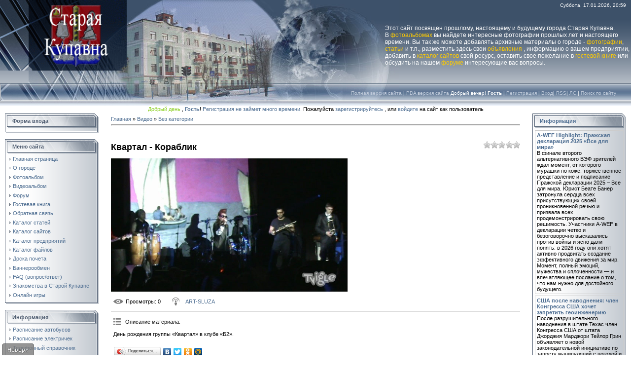

--- FILE ---
content_type: text/html; charset=UTF-8
request_url: https://www.kupavna.su/video/vip/9093/kvartal_korablik
body_size: 17933
content:
<html>
<head>

	<script type="text/javascript">new Image().src = "//counter.yadro.ru/hit;ucoznet?r"+escape(document.referrer)+(screen&&";s"+screen.width+"*"+screen.height+"*"+(screen.colorDepth||screen.pixelDepth))+";u"+escape(document.URL)+";"+Date.now();</script>
	<script type="text/javascript">new Image().src = "//counter.yadro.ru/hit;ucoz_desktop_ad?r"+escape(document.referrer)+(screen&&";s"+screen.width+"*"+screen.height+"*"+(screen.colorDepth||screen.pixelDepth))+";u"+escape(document.URL)+";"+Date.now();</script>
<meta https-equiv="content-type" content="text/html; charset=UTF-8">

<title>Квартал - Кораблик - Все каналы - Видео - Старая Купавна</title>

<link type="text/css" rel="stylesheet" href="/_st/my.css" />

	<link rel="stylesheet" href="/.s/src/base.min.css" />
	<link rel="stylesheet" href="/.s/src/layer1.min.css" />

	<script src="/.s/src/jquery-1.12.4.min.js"></script>
	
	<script src="/.s/src/uwnd.min.js"></script>
	<link rel="stylesheet" href="/.s/src/ulightbox/ulightbox.min.css" />
	<link rel="stylesheet" href="/.s/src/social.css" />
	<link rel="stylesheet" href="/.s/src/video.css" />
	<script src="/.s/src/ulightbox/ulightbox.min.js"></script>
	<script src="/.s/src/video_gfunc.js"></script>
	<script>
/* --- UCOZ-JS-DATA --- */
window.uCoz = {"layerType":1,"language":"ru","uLightboxType":1,"country":"US","sign":{"7287":"Перейти на страницу с фотографией.","7253":"Начать слайд-шоу","5458":"Следующий","3125":"Закрыть","5255":"Помощник","7251":"Запрошенный контент не может быть загружен. Пожалуйста, попробуйте позже.","7254":"Изменить размер","7252":"Предыдущий"},"module":"video","ssid":"747202755025156036265","site":{"host":"starayakupavna.ucoz.ru","id":"0starayakupavna","domain":"kupavna.su"}};
/* --- UCOZ-JS-CODE --- */

		function eRateEntry(select, id, a = 65, mod = 'video', mark = +select.value, path = '', ajax, soc) {
			if (mod == 'shop') { path = `/${ id }/edit`; ajax = 2; }
			( !!select ? confirm(select.selectedOptions[0].textContent.trim() + '?') : true )
			&& _uPostForm('', { type:'POST', url:'/' + mod + path, data:{ a, id, mark, mod, ajax, ...soc } });
		}

		function updateRateControls(id, newRate) {
			let entryItem = self['entryID' + id] || self['comEnt' + id];
			let rateWrapper = entryItem.querySelector('.u-rate-wrapper');
			if (rateWrapper && newRate) rateWrapper.innerHTML = newRate;
			if (entryItem) entryItem.querySelectorAll('.u-rate-btn').forEach(btn => btn.remove())
		}

		var usrarids = {};
		function ustarrating(id, mark, o_type = 'vi') {
			if (!usrarids[id] && mark) {
				usrarids[id] = 1;
				$('.u-star-li-' + id).hide();
				_uPostForm('', { type:'POST', url:'/video/', data:{ a:65, id, mark, o_type } });
			}
		}

	let ajaxPageController = {
		showLoader : function() { document.getElementById('myGrid')?.classList.remove('u-hidden'); },
		hideLoader : function() { document.getElementById('myGrid')?.classList.add('u-hidden'); },
	};
 function uSocialLogin(t) {
			var params = {"google":{"height":600,"width":700},"vkontakte":{"width":790,"height":400},"facebook":{"height":520,"width":950},"yandex":{"width":870,"height":515},"ok":{"width":710,"height":390}};
			var ref = escape(location.protocol + '//' + ('www.kupavna.su' || location.hostname) + location.pathname + ((location.hash ? ( location.search ? location.search + '&' : '?' ) + 'rnd=' + Date.now() + location.hash : ( location.search || '' ))));
			window.open('/'+t+'?ref='+ref,'conwin','width='+params[t].width+',height='+params[t].height+',status=1,resizable=1,left='+parseInt((screen.availWidth/2)-(params[t].width/2))+',top='+parseInt((screen.availHeight/2)-(params[t].height/2)-20)+'screenX='+parseInt((screen.availWidth/2)-(params[t].width/2))+',screenY='+parseInt((screen.availHeight/2)-(params[t].height/2)-20));
			return false;
		}
		function TelegramAuth(user){
			user['a'] = 9; user['m'] = 'telegram';
			_uPostForm('', {type: 'POST', url: '/index/sub', data: user});
		}
function loginPopupForm(params = {}) { new _uWnd('LF', ' ', -250, -100, { closeonesc:1, resize:1 }, { url:'/index/40' + (params.urlParams ? '?'+params.urlParams : '') }) }
/* --- UCOZ-JS-END --- */
</script>

	<style>.UhideBlock{display:none; }</style>
</head>

<body style="background-color:#FFFFFF; margin:0px; padding:0px;">
<div id="utbr8214" rel="s763"></div>
<div style="background:url('/.s/t/831/1.gif') repeat-x #FFFFFF;">
<!--U1AHEADER1Z--><div id="right">
 <div style="margin-left: 1px; font-size: 12px;">
<span style="color: rgb(255, 255, 255);">Этот сайт посвящен прошлому, настоящему и будущему города Старая Купавна. </span>
<br style="color: rgb(255, 255, 255);">
 <span style="color: rgb(255, 255, 255);">В </span><a style="color: rgb(255, 204, 0);" href="/photo/" target="_blank">фотоальбомах</a>
<span style="color: rgb(255, 255, 255);"><span style="color: rgb(255, 204, 0);"> </span>вы найдете интересные фотографии прошлых лет и настоящего времени. Вы так же можете добавлять архивные материалы о городе - </span>
<a style="color: rgb(255, 204, 0);" href="/photo/0-0-0-1" target="_blank">фотографии</a><span style="color: rgb(255, 255, 255);">, </span><a style="color: rgb(255, 204, 0);" href="/publ/" target="_blank">статьи</a>
<span style="color: rgb(255, 255, 255);"> и т.п., разместить здесь свои<span style="color: rgb(255, 204, 0);"> </span></span><a style="color: rgb(255, 204, 0);" href="/board/" target="_blank">объявления</a>
<span style="color: rgb(255, 255, 255);">, информацию о вашем предприятии, добавить в </span><a style="color: rgb(255, 204, 0);" href="/dir/" target="_blank">каталог сайтов</a><span style="color: rgb(255, 255, 255);"><span style="color: rgb(255, 204, 0);"> </span>свой ресурс, оставить свое пожелание в </span>
<a style="color: rgb(255, 204, 0);" href="/gb/" target="_blank">гостевой книге</a><span style="color: rgb(255, 255, 255);"> или обсудить на нашем </span>
<a style="color: rgb(255, 204, 0);" href="/forum/" target="_blank">форуме</a><span style="color: rgb(255, 255, 255);"> интересующие вас вопросы.</span>
 </div>
</div>

<!-- Header winter -->
<table border="0" cellpadding="0" cellspacing="0" width="100%" height="169">
<tr>
 <td width="58" height="143" style="background:url('https://src.ucoz.ru/t/831/2.jpg '); background-repeat: no-repeat"></td>
 <td width="199" height="140" style="background:url('/header/winter/3.gif '); background-repeat: no-repeat"><div><a href="https://www.kupavna.su/" ><img src="/header/winter/3.gif" height="140" width="196" border="0" alt="Главная" /> </a></div></td>
 <td align="right" style="background:url('/header/winter/4.jpg') left no-repeat;padding-top:5px;padding-right:10px;color:#FFFFFF;font-size:10px;" valign="top">Суббота, 17.01.2026, 20:59





</td>
</tr> 
<tr>
 <td width="58" height="26" style="background:url('https://src.ucoz.ru/t/831/5.jpg '); background-repeat: no-repeat"></td>
 <td width="199" height="26"style="background:url('/header/winter/6.jpg '); background-repeat: no-repeat"></td>
 <td style="background:url('/header/winter/7.jpg') left no-repeat;">
 </td>
</tr> 
</table>
<table border="0" cellpadding="0" cellspacing="0" width="100%" height="46">
<tr>
 <td width="30" height="46" style="background:url('https://src.ucoz.ru/t/831/11.jpg '); background-repeat: no-repeat"></td>
 <td align="right" class="topLink1" style="background:url('/header/winter/9.jpg') left no-repeat;padding-bottom:7px;font-size:10px;color:#FFFFFF;">
<a href="/index/53"><!--<s5312>-->Полная версия сайта<!--</s>--></a> |
<a href="/pda"><!--<s5312>-->PDA версия сайта<!--</s>--></a>
Добрый вечер! <b>Гость</b> | <a href="/register">Регистрация</a> | <a href="javascript:;" rel="nofollow" onclick="loginPopupForm(); return false;">Вход</a>| <a href="/video/virss">RSS</a>|
<a href="">ЛС</a> | <a href="javascript://" onClick="openLayerB('USearch',0,'/usearch.xml','Расширенный поиск по сайту',370,150,'1','','',0,'justify'); return false;">Поиск по сайту</a>
</td>
<td width="30" height="46" style="background:url('https://src.ucoz.ru/t/831/13.jpg'); background-repeat: no-repeat"></td>
</tr> 
</table>
<!-- /Header winter-->


</DIV>

<div align="center"><script language="JavaScript"> 
function process(){} 
today = new Date() 
if((today.getHours() < 12) && (today.getHours() >= 6)) 
{ document.write("<font color=#60befd>Доброе вам утро</font>")} 
if((today.getHours() >= 12) && (today.getHours() < 18)) 
{ document.write("<font color=#8acf1d>Добрый день</font>")} 
if((today.getHours() >= 18) && (today.getHours() <= 23)) 
{ document.write("<font color=#ee5000>Добрый вечер</font>")} 
if((today.getHours() >= 0) && (today.getHours() < 4)) 
{ document.write("<font color=#878787>Вы сегодня поздновато, </font>")} 
if((today.getHours() >= 4) && (today.getHours() <= 6)) 
{ document.write("<font color=#d7d7d7>Вы сегодня рановато, </font>")} 
</script> , <a href=""><b>Гость</b></a>! 
<a href="/register">Регистрация не займет много времени. </a>Пожалуйста <a href="/register">зарегистрируйтесь</a>
, или <a href="javascript:;" rel="nofollow" onclick="loginPopupForm(); return false;">войдите</a> на сайт как пользователь</div>



<!--гирлянда-->

<!--/гирлянда-->

<!--дед мороз-->

<!--/дед мороз-->
<!--снег-->
<!--/снег --><!--/U1AHEADER1Z-->

<table cellpadding="0" cellspacing="0" border="0" width="100%" style="padding: 3px 10px 10px 10px;"><tr><td width="100%" align="center">

<!-- <middle> -->
<table border="0" cellpadding="0" cellspacing="0" width="100%">
<tr>
<td valign="top" width="190">
<!--U1CLEFTER1Z--><!-- <block6> -->

<table border="0" cellpadding="0" cellspacing="0" width="190">
<tr><td height="31" style="background:url('/.s/t/831/14.gif') #D8DCE1;color:#4F5D71;padding-left:15px;"><b><!-- <bt> --><!--<s5158>-->Форма входа<!--</s>--><!-- </bt> --></b></td></tr>
<tr><td style="background:url('/.s/t/831/15.gif');padding:3px 5px 0px 5px;"><!-- <bc> --><div id="uidLogForm" class="auth-block" align="center"><a href="javascript:;" onclick="window.open('https://login.uid.me/?site=0starayakupavna&ref='+escape(location.protocol + '//' + ('www.kupavna.su' || location.hostname) + location.pathname + ((location.hash ? ( location.search ? location.search + '&' : '?' ) + 'rnd=' + Date.now() + location.hash : ( location.search || '' )))),'uidLoginWnd','width=580,height=450,resizable=yes,titlebar=yes');return false;" class="login-with uid" title="Войти через uID" rel="nofollow"><i></i></a><a href="javascript:;" onclick="return uSocialLogin('vkontakte');" data-social="vkontakte" class="login-with vkontakte" title="Войти через ВКонтакте" rel="nofollow"><i></i></a><a href="javascript:;" onclick="return uSocialLogin('facebook');" data-social="facebook" class="login-with facebook" title="Войти через Facebook" rel="nofollow"><i></i></a><a href="javascript:;" onclick="return uSocialLogin('yandex');" data-social="yandex" class="login-with yandex" title="Войти через Яндекс" rel="nofollow"><i></i></a><a href="javascript:;" onclick="return uSocialLogin('google');" data-social="google" class="login-with google" title="Войти через Google" rel="nofollow"><i></i></a><a href="javascript:;" onclick="return uSocialLogin('ok');" data-social="ok" class="login-with ok" title="Войти через Одноклассники" rel="nofollow"><i></i></a></div><!-- </bc> --></td></tr>
<tr><td><img src="/.s/t/831/16.gif" border="0"></td></tr>
</table><br />

<!-- </block6> -->

<!-- <block1> -->

<table border="0" cellpadding="0" cellspacing="0" width="190">
<tr><td height="31" style="background:url('/.s/t/831/14.gif') #D8DCE1;color:#4F5D71;padding-left:15px;"><b><!-- <bt> --><!--<s5184>-->Меню сайта<!--</s>--><!-- </bt> --></b></td></tr>
<tr><td style="background:url('/.s/t/831/15.gif');padding:3px 5px 0px 5px;"><!-- <bc> --><div id="uMenuDiv2" class="uMenuV" style="position:relative;"><ul class="uMenuRoot">
<li><div class="umn-tl"><div class="umn-tr"><div class="umn-tc"></div></div></div><div class="umn-ml"><div class="umn-mr"><div class="umn-mc"><div class="uMenuItem"><a class="menus" href="https://kupavna.su/"><span>Главная страница</span></a></div></div></div></div><div class="umn-bl"><div class="umn-br"><div class="umn-bc"><div class="umn-footer"></div></div></div></div></li>
<li><div class="umn-tl"><div class="umn-tr"><div class="umn-tc"></div></div></div><div class="umn-ml"><div class="umn-mr"><div class="umn-mc"><div class="uMenuItem"><a class="menus" href="/index/0-19"><span>О городе</span></a></div></div></div></div><div class="umn-bl"><div class="umn-br"><div class="umn-bc"><div class="umn-footer"></div></div></div></div></li>
<li><div class="umn-tl"><div class="umn-tr"><div class="umn-tc"></div></div></div><div class="umn-ml"><div class="umn-mr"><div class="umn-mc"><div class="uMenuItem"><a class="menus" href="/photo/"><span>Фотоальбом</span></a></div></div></div></div><div class="umn-bl"><div class="umn-br"><div class="umn-bc"><div class="umn-footer"></div></div></div></div></li>
<li><div class="umn-tl"><div class="umn-tr"><div class="umn-tc"></div></div></div><div class="umn-ml"><div class="umn-mr"><div class="umn-mc"><div class="uMenuItem"><a href="/video/vic/staraja_kupavna" target="_blank"><span>Видеоальбом</span></a></div></div></div></div><div class="umn-bl"><div class="umn-br"><div class="umn-bc"><div class="umn-footer"></div></div></div></div></li>
<li><div class="umn-tl"><div class="umn-tr"><div class="umn-tc"></div></div></div><div class="umn-ml"><div class="umn-mr"><div class="umn-mc"><div class="uMenuItem"><a class="menus" href="/forum/"><span>Форум</span></a></div></div></div></div><div class="umn-bl"><div class="umn-br"><div class="umn-bc"><div class="umn-footer"></div></div></div></div></li>
<li><div class="umn-tl"><div class="umn-tr"><div class="umn-tc"></div></div></div><div class="umn-ml"><div class="umn-mr"><div class="umn-mc"><div class="uMenuItem"><a class="menus" href="/gb/"><span>Гостевая книга</span></a></div></div></div></div><div class="umn-bl"><div class="umn-br"><div class="umn-bc"><div class="umn-footer"></div></div></div></div></li>
<li><div class="umn-tl"><div class="umn-tr"><div class="umn-tc"></div></div></div><div class="umn-ml"><div class="umn-mr"><div class="umn-mc"><div class="uMenuItem"><a class="menus" href="/index/0-23"><span>Обратная связь</span></a></div></div></div></div><div class="umn-bl"><div class="umn-br"><div class="umn-bc"><div class="umn-footer"></div></div></div></div></li>
<li><div class="umn-tl"><div class="umn-tr"><div class="umn-tc"></div></div></div><div class="umn-ml"><div class="umn-mr"><div class="umn-mc"><div class="uMenuItem"><a class="menus" href="/publ/"><span>Каталог статей</span></a></div></div></div></div><div class="umn-bl"><div class="umn-br"><div class="umn-bc"><div class="umn-footer"></div></div></div></div></li>
<li><div class="umn-tl"><div class="umn-tr"><div class="umn-tc"></div></div></div><div class="umn-ml"><div class="umn-mr"><div class="umn-mc"><div class="uMenuItem"><a class="menus" href="/dir/"><span>Каталог сайтов</span></a></div></div></div></div><div class="umn-bl"><div class="umn-br"><div class="umn-bc"><div class="umn-footer"></div></div></div></div></li>
<li><div class="umn-tl"><div class="umn-tr"><div class="umn-tc"></div></div></div><div class="umn-ml"><div class="umn-mr"><div class="umn-mc"><div class="uMenuItem"><a class="menus" href="/index/0-20"><span>Каталог предприятий</span></a></div></div></div></div><div class="umn-bl"><div class="umn-br"><div class="umn-bc"><div class="umn-footer"></div></div></div></div></li>
<li><div class="umn-tl"><div class="umn-tr"><div class="umn-tc"></div></div></div><div class="umn-ml"><div class="umn-mr"><div class="umn-mc"><div class="uMenuItem"><a class="menus" href="/load/"><span>Каталог файлов</span></a></div></div></div></div><div class="umn-bl"><div class="umn-br"><div class="umn-bc"><div class="umn-footer"></div></div></div></div></li>
<li><div class="umn-tl"><div class="umn-tr"><div class="umn-tc"></div></div></div><div class="umn-ml"><div class="umn-mr"><div class="umn-mc"><div class="uMenuItem"><a class="menus" href="/index/0-17"><span>Доска почета</span></a></div></div></div></div><div class="umn-bl"><div class="umn-br"><div class="umn-bc"><div class="umn-footer"></div></div></div></div></li>
<li><div class="umn-tl"><div class="umn-tr"><div class="umn-tc"></div></div></div><div class="umn-ml"><div class="umn-mr"><div class="umn-mc"><div class="uMenuItem"><a class="menus" href="/index/0-21"><span>Баннерообмен</span></a></div></div></div></div><div class="umn-bl"><div class="umn-br"><div class="umn-bc"><div class="umn-footer"></div></div></div></div></li>
<li><div class="umn-tl"><div class="umn-tr"><div class="umn-tc"></div></div></div><div class="umn-ml"><div class="umn-mr"><div class="umn-mc"><div class="uMenuItem"><a class="menus" href="/faq/"><span>FAQ (вопрос/ответ)</span></a></div></div></div></div><div class="umn-bl"><div class="umn-br"><div class="umn-bc"><div class="umn-footer"></div></div></div></div></li>
<li><div class="umn-tl"><div class="umn-tr"><div class="umn-tc"></div></div></div><div class="umn-ml"><div class="umn-mr"><div class="umn-mc"><div class="uMenuItem"><a class="menus" href="/index/0-48"><span>Знакомства в Старой Купавне</span></a></div></div></div></div><div class="umn-bl"><div class="umn-br"><div class="umn-bc"><div class="umn-footer"></div></div></div></div></li>
<li><div class="umn-tl"><div class="umn-tr"><div class="umn-tc"></div></div></div><div class="umn-ml"><div class="umn-mr"><div class="umn-mc"><div class="uMenuItem"><a href="/stuff/"><span>Онлайн игры</span></a></div></div></div></div><div class="umn-bl"><div class="umn-br"><div class="umn-bc"><div class="umn-footer"></div></div></div></div></li></ul></div><script>$(function(){_uBuildMenu('#uMenuDiv2',0,document.location.href+'/','uMenuItemA','uMenuArrow',2500);})</script>
<!-- </bc> --></td></tr>
<tr><td><img src="/.s/t/831/16.gif" border="0"></td></tr>
</table><br />

<!-- </block1> -->

<!-- <block17> -->

<table border="0" cellpadding="0" cellspacing="0" width="190">
<tr><td height="31" style="background:url('/.s/t/831/14.gif') #D8DCE1;color:#4F5D71;padding-left:15px;"><b><!-- <bt> --><!--<s5184>-->Информация<!--</s>--><!-- </bt> --></b></td></tr>
<tr><td style="background:url('/.s/t/831/15.gif');padding:3px 5px 0px 5px;"><!-- <bc> --><div id="uMenuDiv3" class="uMenuV" style="position:relative;"><ul class="uMenuRoot">
<li><div class="umn-tl"><div class="umn-tr"><div class="umn-tc"></div></div></div><div class="umn-ml"><div class="umn-mr"><div class="umn-mc"><div class="uMenuItem"><a class="menus" href="/index/0-7"><span>Расписание автобусов</span></a></div></div></div></div><div class="umn-bl"><div class="umn-br"><div class="umn-bc"><div class="umn-footer"></div></div></div></div></li>
<li><div class="umn-tl"><div class="umn-tr"><div class="umn-tc"></div></div></div><div class="umn-ml"><div class="umn-mr"><div class="umn-mc"><div class="uMenuItem"><a class="menus" href="/index/0-8"><span>Расписание электричек</span></a></div></div></div></div><div class="umn-bl"><div class="umn-br"><div class="umn-bc"><div class="umn-footer"></div></div></div></div></li>
<li><div class="umn-tl"><div class="umn-tr"><div class="umn-tc"></div></div></div><div class="umn-ml"><div class="umn-mr"><div class="umn-mc"><div class="uMenuItem"><a class="menus" href="/index/0-13"><span>Телефонный справочник</span></a></div></div></div></div><div class="umn-bl"><div class="umn-br"><div class="umn-bc"><div class="umn-footer"></div></div></div></div></li>
<li><div class="umn-tl"><div class="umn-tr"><div class="umn-tc"></div></div></div><div class="umn-ml"><div class="umn-mr"><div class="umn-mc"><div class="uMenuItem"><a class="menus" href="/index/0-3"><span>Карта местности</span></a></div></div></div></div><div class="umn-bl"><div class="umn-br"><div class="umn-bc"><div class="umn-footer"></div></div></div></div></li>
<li><div class="umn-tl"><div class="umn-tr"><div class="umn-tc"></div></div></div><div class="umn-ml"><div class="umn-mr"><div class="umn-mc"><div class="uMenuItem"><a class="menus" href="/index/0-26"><span>Вид из космоса</span></a></div></div></div></div><div class="umn-bl"><div class="umn-br"><div class="umn-bc"><div class="umn-footer"></div></div></div></div></li>
<li><div class="umn-tl"><div class="umn-tr"><div class="umn-tc"></div></div></div><div class="umn-ml"><div class="umn-mr"><div class="umn-mc"><div class="uMenuItem"><a class="menus" href="/index/0-6"><span>Улицы Старой Купавны</span></a></div></div></div></div><div class="umn-bl"><div class="umn-br"><div class="umn-bc"><div class="umn-footer"></div></div></div></div></li>
<li><div class="umn-tl"><div class="umn-tr"><div class="umn-tc"></div></div></div><div class="umn-ml"><div class="umn-mr"><div class="umn-mc"><div class="uMenuItem"><a class="menus" href="/board/3"><span>Работа в Старой Купавне</span></a></div></div></div></div><div class="umn-bl"><div class="umn-br"><div class="umn-bc"><div class="umn-footer"></div></div></div></div></li>
<li><div class="umn-tl"><div class="umn-tr"><div class="umn-tc"></div></div></div><div class="umn-ml"><div class="umn-mr"><div class="umn-mc"><div class="uMenuItem"><a class="menus" href="/board/"><span>Доска объявлений</span></a></div></div></div></div><div class="umn-bl"><div class="umn-br"><div class="umn-bc"><div class="umn-footer"></div></div></div></div></li>
<li><div class="umn-tl"><div class="umn-tr"><div class="umn-tc"></div></div></div><div class="umn-ml"><div class="umn-mr"><div class="umn-mc"><div class="uMenuItem"><a href="/index/taksi/0-70" target="_blank"><span>Такси</span></a></div></div></div></div><div class="umn-bl"><div class="umn-br"><div class="umn-bc"><div class="umn-footer"></div></div></div></div></li></ul></div><script>$(function(){_uBuildMenu('#uMenuDiv3',0,document.location.href+'/','uMenuItemA','uMenuArrow',2500);})</script><!-- </bc> --></td></tr>
<tr><td><img src="/.s/t/831/16.gif" border="0"></td></tr>
</table><br />

<!-- </block17> -->

<!-- <block5167> -->
<table border="0" cellpadding="0" cellspacing="0" width="190">
<tr><td height="31" style="background:url('/.s/t/831/14.gif') #D8DCE1;color:#4F5D71;padding-left:15px;"><b><!-- <bt> --><a href="/forum/0-0-1-34" target="_blank">Свежие темы форума</a><!-- </bt> --></b></td></tr>
<tr><td style="background:url('/.s/t/831/15.gif');padding:3px 5px 0px 5px;"><!-- <bc> -->
<center><a href="/forum/" target="_blank"><img src="/rekl/forum1.gif" border="0" alt="Форум" /></a>
<hr></center><img src="https://src.ucoz.ru/t/831/22.gif" border="0"> <a href="//www.kupavna.su/forum/76-1467-0-17">Дорога в никуда</a> <span>(8)</span><div style="font:7pt" align="right">[<a href="//www.kupavna.su/forum/76-1467">Здравоохранение</a>]</div><img src="https://src.ucoz.ru/t/831/22.gif" border="0"> <a href="//www.kupavna.su/forum/76-1984-0-17">Мифы о гриппе и проч.</a> <span>(7)</span><div style="font:7pt" align="right">[<a href="//www.kupavna.su/forum/76-1984">Здравоохранение</a>]</div><img src="https://src.ucoz.ru/t/831/22.gif" border="0"> <a href="//www.kupavna.su/forum/76-2294-0-17">Бесплатная медицинская помощь</a> <span>(5)</span><div style="font:7pt" align="right">[<a href="//www.kupavna.su/forum/76-2294">Здравоохранение</a>]</div><img src="https://src.ucoz.ru/t/831/22.gif" border="0"> <a href="//www.kupavna.su/forum/76-1638-0-17">Кто чем от чего лечится?</a> <span>(72)</span><div style="font:7pt" align="right">[<a href="//www.kupavna.su/forum/76-1638">Здравоохранение</a>]</div><img src="https://src.ucoz.ru/t/831/22.gif" border="0"> <a href="//www.kupavna.su/forum/76-439-0-17">Купавинские поликлиники</a> <span>(308)</span><div style="font:7pt" align="right">[<a href="//www.kupavna.su/forum/76-439">Здравоохранение</a>]</div>
 <center>
Внимание!<br>На форум требуются модераторы <br>
<a class="ulightbox" title="" href="#id00"><button>Записаться</button></a>
<div id="id00" style="display:none;">
				<script>
					function _uploadCheck() {
						var w=_uWnd.all[this.upload_wnd];
						if (!w || w.state.destroyed) return;
						w._myuploadTimer=setTimeout("_uploadProgress('"+this.upload_id+"',"+this.upload_wnd+")",3000);
					}
					function _uploadProgress(upId,widx) {
						if (_uWnd.all[widx]) _uWnd.all[widx]._myuploadTimer=null;
						var o={upload_wnd:widx,upload_id:upId,dataType:'json',type:'GET',timeout:5000,cache:1,success:_uploadTick,error: function(a, b, c) { console.log('Test!', a, '-', b, '-', c); }};
						try {
							_uAjaxRequest("/.uploadstatus?upsession="+upId,o);
						} catch(e) {
							_uploadCheck.call(o,null,'error');
						}
					}
					function _uploadTick(data,st) {
						var w=_uWnd.all[this.upload_wnd];
						if (!w || w.state.destroyed) return;
						if (data.state=='error') {
							if (data.status==413) _uWnd.alert('Суммарный размер файлов превышает допустимое значение 15 МБ','',{w:230,h:80,tm:3000});
							else _uWnd.alert('Ошибка соединения, попробуйте позже ('+data.status+')','',{w:230,h:80,tm:3000});
							w.close();
							sblmb7=0;
							return;
						} else if (data.state=='starting' && w._myuploadStarted) {
							_uWnd.alert('Ошибка соединения, попробуйте позже','',{w:230,h:80,tm:3000});
							w.close();
							return;
						} else if (data.state=='uploading' || data.state=='done') {
							var cents;
							if (data.state=='done' || data.size==0) {
								w.footer('');
							} else {
								cents=Math.floor(data.received/data.size*1000)/10;
								w.footer('<div style="border:1px solid;position:relative"><div class="myWinTD2" style="width:'+Math.floor(cents)+'%;height:20px"></div><div style="text-align:center;position:absolute;left:0;top:0;width:100%;height:20px;font-size:14px">'+cents+'% ('+Math.floor(data.received/1024)+' Kb)</div></div>');
							}
							w._myuploadStarted=1;
							if (data.state=='done') {
								sblmb7=0;
								return;
							}
						}
						_uploadCheck.call(this);
					}
					var sblmb7=0;

					function funt2jov( form, token = {} ) {
						var act='/mail/', upref='i4FS1VHaiF', uploadId, wnd;
						try { var tr=checksubmit(); if (!tr){return false;} } catch(e) {}
						if (sblmb7==1) { return false; }
						sblmb7=1;
						window._uploadIdx = window._uploadIdx ? window._uploadIdx+1 : 1;
						uploadId = 'up' + window._uploadIdx + '_' + upref;

						form.action=act+'?upsession='+uploadId;

						wnd = new _uWnd(
							'sendMFe7',
							'Отправка сообщения',
							-350,
							-100,
							{
								footerh:25,
								footerc:' ',
								modal:1,
								closeonesc:1,
								resize:0,
								hidefooter:0,
								contentsizeprio:0,
								onbeforeclose:function(){},
								onclose:function(wnd) {
									if (wnd._myuploadTimer) clearTimeout(wnd._myuploadTimer);
									wnd._myuploadTimer=null;
								}
							},
							{ form, data:token }
						);

						wnd._myuploadStarted=0;
						_uploadCheck.call({upload_wnd:wnd.idx,upload_id:uploadId});

						return false
					}

					jQuery(function($) {
						if ($("input[id=policy]").length) {
							$('body').on("submit","form[name=mform]", function() {
								if (!$('input[id=policy]:checked').length) {
									$("input[id=policy]").next().css({"cssText":"color: red !important","text-decoration":"underline"});
									return false;
								} else {
									$("input[id=policy]").next().removeAttr('style');
								}
							});

							$('body').on("change","#policy", function() {
								$("input[id=policy]").next().removeAttr('style');
							});
						}
					});
				</script>
			<form method="post" name="mform" id="mfft2jov" class="mform-7"  onsubmit="return funt2jov(this)" data-submitter="funt2jov">
				<input type="hidden" name="jkd498" value="1">
				<input type="hidden" name="jkd428" value="1">
				<table border="0" width="100%" id="table1" cellspacing="1" cellpadding="2">
<tr><td width="35%">E-mail отправителя <font color="red">*</font>:</td><td><input type="text" name="f1" size="30" style="width:95%;" maxlength="70"> </td></tr>
<tr><td>Ваше имя <font color="red">*</font>:</td><td><input type="text" name="f2" size="30" style="width:95%;" maxlength="70"> </td></tr>
<tr><td colspan="2" align="center"><br /><input type="submit" value="Отправить заявку"></td></tr>
</table>
				<input type="hidden" name="id" value="7" />
				<input type="hidden" name="a" value="1" />
				<input type="hidden" name="o" value="1" />
			</form></div>
</center>
<!-- </bc> --></td></tr>
<tr><td><img src="/.s/t/831/16.gif" border="0"></td></tr>
</table><br />
<!-- </block5167> -->

<!-- <block13> -->
<table border="0" cellpadding="0" cellspacing="0" width="190">
<tr><td height="31" style="background:url('/.s/t/831/14.gif') #D8DCE1;color:#4F5D71;padding-left:15px;"><b><!-- <bt> -->Самые активные авторы<!-- </bt> --></b></td></tr>
<tr><td style="background:url('/.s/t/831/15.gif');padding:3px 5px 0px 5px;"><!-- <bc> -->
<ul class="uz"><li><img src="https://src.ucoz.ru/t/831/22.gif" border="0"> <a href="javascript:;" rel="nofollow" onclick="window.open('/index/8-572', 'up572', 'scrollbars=1,top=0,left=0,resizable=1,width=700,height=375'); return false;">CHIP</a></li></ul><ul class="uz"><li><img src="https://src.ucoz.ru/t/831/22.gif" border="0"> <a href="javascript:;" rel="nofollow" onclick="window.open('/index/8-319', 'up319', 'scrollbars=1,top=0,left=0,resizable=1,width=700,height=375'); return false;">XBIT</a></li></ul><ul class="uz"><li><img src="https://src.ucoz.ru/t/831/22.gif" border="0"> <a href="javascript:;" rel="nofollow" onclick="window.open('/index/8-2232', 'up2232', 'scrollbars=1,top=0,left=0,resizable=1,width=700,height=375'); return false;">takomo</a></li></ul><ul class="uz"><li><img src="https://src.ucoz.ru/t/831/22.gif" border="0"> <a href="javascript:;" rel="nofollow" onclick="window.open('/index/8-2020', 'up2020', 'scrollbars=1,top=0,left=0,resizable=1,width=700,height=375'); return false;">LION</a></li></ul><ul class="uz"><li><img src="https://src.ucoz.ru/t/831/22.gif" border="0"> <a href="javascript:;" rel="nofollow" onclick="window.open('/index/8-286', 'up286', 'scrollbars=1,top=0,left=0,resizable=1,width=700,height=375'); return false;">гость</a></li></ul><ul class="uz"><li><img src="https://src.ucoz.ru/t/831/22.gif" border="0"> <a href="javascript:;" rel="nofollow" onclick="window.open('/index/8-577', 'up577', 'scrollbars=1,top=0,left=0,resizable=1,width=700,height=375'); return false;">мышок</a></li></ul><ul class="uz"><li><img src="https://src.ucoz.ru/t/831/22.gif" border="0"> <a href="javascript:;" rel="nofollow" onclick="window.open('/index/8-573', 'up573', 'scrollbars=1,top=0,left=0,resizable=1,width=700,height=375'); return false;">Natulek</a></li></ul><ul class="uz"><li><img src="https://src.ucoz.ru/t/831/22.gif" border="0"> <a href="javascript:;" rel="nofollow" onclick="window.open('/index/8-568', 'up568', 'scrollbars=1,top=0,left=0,resizable=1,width=700,height=375'); return false;">Kent</a></li></ul><ul class="uz"><li><img src="https://src.ucoz.ru/t/831/22.gif" border="0"> <a href="javascript:;" rel="nofollow" onclick="window.open('/index/8-3630', 'up3630', 'scrollbars=1,top=0,left=0,resizable=1,width=700,height=375'); return false;">АленаИ</a></li></ul><ul class="uz"><li><img src="https://src.ucoz.ru/t/831/22.gif" border="0"> <a href="javascript:;" rel="nofollow" onclick="window.open('/index/8-2', 'up2', 'scrollbars=1,top=0,left=0,resizable=1,width=700,height=375'); return false;">Admin</a></li></ul><br />

<!-- </bc> --></td></tr>
<tr><td><img src="/.s/t/831/16.gif" border="0"></td></tr>
</table><br />
<!-- </block13> -->





<!-- <block16> -->
<table border="0" cellpadding="0" cellspacing="0" width="190">
<tr><td height="31" style="background:url('/.s/t/831/14.gif') #D8DCE1;color:#4F5D71;padding-left:15px;"><b><!-- <bt> -->Погода<!-- </bt> --></b></td></tr>
<tr><td style="background:url('/.s/t/831/15.gif');padding:3px 5px 0px 5px;"><!-- <bc> -->
<!--погода Ногинск-->
<div align="center">
<a href="https://clck.yandex.ru/redir/dtype=stred/pid=7/cid=1228/*https://pogoda.yandex.ru/staraja-kupavna" target="_blank"><img src="//info.weather.yandex.net/staraja-kupavna/1_white.ru.png?domain=ru" border="0" alt="Яндекс.Погода"/><img width="1" height="1" src="https://clck.yandex.ru/click/dtype=stred/pid=7/cid=1227/*https://img.yandex.ru/i/pix.gif" alt="" border="0"/></a><!--/погода Ногинск-->
<!-- </bc> --></td></tr>
<tr><td><img src="/.s/t/831/16.gif" border="0"></td></tr>
</table><br />
<!-- </block16> -->

<!-- <block9455> -->
<table border="0" cellpadding="0" cellspacing="0" width="190">
<tr><td height="31" style="background:url('/.s/t/831/14.gif') #D8DCE1;color:#4F5D71;padding-left:15px;"><b><!-- <bt> -->Подписка на новости<!-- </bt> --></b></td></tr>
<tr><td style="background:url('/.s/t/831/15.gif');padding:3px 5px 0px 5px;"><!-- <bc> -->

<form action="https://subscribe.ru/member/quick" method="post" target="_top">
<table border="1" cellspacing="0" cellpadding="2">
<tr><td bgcolor="#FCF5E9" align="center" colspan="2">
<font size="-1">Рассылки
<a href="https://subscribe.ru/"><b>Subscribe.Ru</b></a></font>
</td></tr>
<tr><td bgcolor="#FFFFFF" align="center" valign="middle" colspan="2">
<input type="hidden" name="addgrp" value="rss.77744">
<font size="-1">Лента
<a href="https://subscribe.ru/catalog/rss.77744"
target=_top>"Старая Купавна"</a>
<br /><input type="text" name="email" size="20" maxlength="80" value="ваш e-mail"
style="font-size: 9pt">
<input type=submit value="Подписаться" style="font-size: 9pt">
</font></td></tr>
</table>
</form>

<!-- </bc> --></td></tr>
<tr><td><img src="/.s/t/831/16.gif" border="0"></td></tr>
</table><br />
<!-- </block9455> -->

<!-- <block18> -->
<table border="0" cellpadding="0" cellspacing="0" width="190">
<tr><td height="31" style="background:url('/.s/t/831/14.gif') #D8DCE1;color:#4F5D71;padding-left:15px;"><b><!-- <bt> --><!--<s5171>-->Предложение<!--</s>--><!-- </bt> --></b></td></tr>
<tr><td style="background:url('/.s/t/831/15.gif');padding:3px 5px 0px 5px;"><!-- <bc> -->
<center>
<a class="ulightbox" title="" href="#id01"><button>Заказать рекламу</button></a>
<div id="id01" style="display:none;"> 
				<script>
					function _uploadCheck() {
						var w=_uWnd.all[this.upload_wnd];
						if (!w || w.state.destroyed) return;
						w._myuploadTimer=setTimeout("_uploadProgress('"+this.upload_id+"',"+this.upload_wnd+")",3000);
					}
					function _uploadProgress(upId,widx) {
						if (_uWnd.all[widx]) _uWnd.all[widx]._myuploadTimer=null;
						var o={upload_wnd:widx,upload_id:upId,dataType:'json',type:'GET',timeout:5000,cache:1,success:_uploadTick,error: function(a, b, c) { console.log('Test!', a, '-', b, '-', c); }};
						try {
							_uAjaxRequest("/.uploadstatus?upsession="+upId,o);
						} catch(e) {
							_uploadCheck.call(o,null,'error');
						}
					}
					function _uploadTick(data,st) {
						var w=_uWnd.all[this.upload_wnd];
						if (!w || w.state.destroyed) return;
						if (data.state=='error') {
							if (data.status==413) _uWnd.alert('Суммарный размер файлов превышает допустимое значение 15 МБ','',{w:230,h:80,tm:3000});
							else _uWnd.alert('Ошибка соединения, попробуйте позже ('+data.status+')','',{w:230,h:80,tm:3000});
							w.close();
							sblmb3=0;
							return;
						} else if (data.state=='starting' && w._myuploadStarted) {
							_uWnd.alert('Ошибка соединения, попробуйте позже','',{w:230,h:80,tm:3000});
							w.close();
							return;
						} else if (data.state=='uploading' || data.state=='done') {
							var cents;
							if (data.state=='done' || data.size==0) {
								w.footer('');
							} else {
								cents=Math.floor(data.received/data.size*1000)/10;
								w.footer('<div style="border:1px solid;position:relative"><div class="myWinTD2" style="width:'+Math.floor(cents)+'%;height:20px"></div><div style="text-align:center;position:absolute;left:0;top:0;width:100%;height:20px;font-size:14px">'+cents+'% ('+Math.floor(data.received/1024)+' Kb)</div></div>');
							}
							w._myuploadStarted=1;
							if (data.state=='done') {
								sblmb3=0;
								return;
							}
						}
						_uploadCheck.call(this);
					}
					var sblmb3=0;

					function funZ5Ig2( form, token = {} ) {
						var act='/mail/', upref='j4FS1VHaiF', uploadId, wnd;
						try { var tr=checksubmit(); if (!tr){return false;} } catch(e) {}
						if (sblmb3==1) { return false; }
						sblmb3=1;
						window._uploadIdx = window._uploadIdx ? window._uploadIdx+1 : 1;
						uploadId = 'up' + window._uploadIdx + '_' + upref;

						form.action=act+'?upsession='+uploadId;

						wnd = new _uWnd(
							'sendMFe3',
							'Отправка сообщения',
							-350,
							-100,
							{
								footerh:25,
								footerc:' ',
								modal:1,
								closeonesc:1,
								resize:0,
								hidefooter:0,
								contentsizeprio:0,
								onbeforeclose:function(){},
								onclose:function(wnd) {
									if (wnd._myuploadTimer) clearTimeout(wnd._myuploadTimer);
									wnd._myuploadTimer=null;
								}
							},
							{ form, data:token }
						);

						wnd._myuploadStarted=0;
						_uploadCheck.call({upload_wnd:wnd.idx,upload_id:uploadId});

						return false
					}

					jQuery(function($) {
						if ($("input[id=policy]").length) {
							$('body').on("submit","form[name=mform]", function() {
								if (!$('input[id=policy]:checked').length) {
									$("input[id=policy]").next().css({"cssText":"color: red !important","text-decoration":"underline"});
									return false;
								} else {
									$("input[id=policy]").next().removeAttr('style');
								}
							});

							$('body').on("change","#policy", function() {
								$("input[id=policy]").next().removeAttr('style');
							});
						}
					});
				</script>
			<form method="post" name="mform" id="mffZ5Ig2" class="mform-3"  onsubmit="return funZ5Ig2(this)" data-submitter="funZ5Ig2">
				<input type="hidden" name="jkd498" value="1">
				<input type="hidden" name="jkd428" value="1">
				<table border="0" width="100%" id="table1" cellspacing="1" cellpadding="2">
<tr><td width="35%">E-mail отправителя <font color="red">*</font>:</td><td><input type="text" name="f1" size="30" style="width:95%;" maxlength="70"> </td></tr>
<tr><td>заказ рекламы <font color="red">*</font>:</td><td><select size="1" name="f2"><option>заказать</option> <option>задать вопрос</option></select></td></tr>
<tr><td>описание заказа/вопроса:</td><td><textarea rows="7" name="f3" cols="30" style="width:95%;"></textarea> </td></tr>
<tr><td>создание баннера <font color="red">*</font>:</td><td><input id="fc41" type="checkbox" name="f4" value="да (анимированный баннер)"> <label for="fc41">да (анимированный баннер)</label><br /><input id="fc42" type="checkbox" name="f4" value="да (статический баннер)"> <label for="fc42">да (статический баннер)</label><br /><input id="fc43" type="checkbox" name="f4" value="нет"> <label for="fc43">нет</label><br /></td></tr>
<tr><td>создание отдельной страницы <font color="red">*</font>:</td><td><input id="fc51" type="checkbox" name="f5" value="да"> <label for="fc51">да</label><br /><input id="fc52" type="checkbox" name="f5" value="нет"> <label for="fc52">нет</label><br /></td></tr>
<tr><td>размещение <font color="red">*</font>:</td><td><input id="fc61" type="checkbox" name="f6" value="главная страница сайта (рекламный блок)"> <label for="fc61">главная страница сайта (рекламный блок)</label><br /><input id="fc62" type="checkbox" name="f6" value="главная страница сайта(между новостями)"> <label for="fc62">главная страница сайта(между новостями)</label><br /><input id="fc63" type="checkbox" name="f6" value="доска объявлений (рекламный блок)"> <label for="fc63">доска объявлений (рекламный блок)</label><br /><input id="fc64" type="checkbox" name="f6" value="форум (между первым и вторым постом)"> <label for="fc64">форум (между первым и вторым постом)</label><br /></td></tr>
<tr><td>Готовый баннер:</td><td><input type="file" name="f7" size="30" style="width:95%;"> </td></tr>
<tr><td colspan="2" align="center"><br /><input type="submit" value="Отправить сообщение"></td></tr>
</table>
				<input type="hidden" name="id" value="3" />
				<input type="hidden" name="a" value="1" />
				<input type="hidden" name="o" value="1" />
			</form> </div>
</center>
<a href="/index/0-53" target="blank">Уникальное предложение для небольших фирм и хороших специалистов - <br /><br /><b>Cайт-визитка на сайте г. Старая Купавна.</b><br /><br /> О вас должны знать все!</a>
<br />
<a href="/index/0-53" target="blank">
Хотите увеличить продажи? Привлечь новых клиентов? <br /><br /><b>Расскажите жителям Старой Купавны о себе</b><br /><br /> - разместите рекламу на неофициальном сайте города Старая Купавна</a>

<!-- </bc> --></td></tr>
<tr><td><img src="/.s/t/831/16.gif" border="0"></td></tr>
</table><br />
<!-- </block18> --><!--/U1CLEFTER1Z-->
</td>

<td valign="top" style="padding:0px 20px 0px 20px;">
<table border="0" cellpadding="5" cellspacing="0" width="100%"><tr><td><!-- <body> -->
<link type="text/css" rel="StyleSheet" href="/.s/src/video.css" />
<script>
//['original_img_url','org_width','org_height','resized_img_url','res_width','res_height']
var allEntImgs9093=[['//s763.ucoz.net/video/90/73372287.jpg','640','360','//s763.ucoz.net/video/90/73372287.jpg','200','112']];
</script>

	<script>
		function _bldCont(indx) {
			var bck=indx-1;var nxt=indx+1;
			if (bck<0){bck = allEntImgs9093.length-1;}
			if (nxt>=allEntImgs9093.length){nxt=0;}
			var imgs='';
			for (var i=0;i<allEntImgs9093.length;i++) {
				var img=i+1;
				if (allEntImgs9093[i][0].length<1){continue;}
				if (i == indx) {
					imgs += '<b class="pgSwchA">'+img+'</b> ';
				} else {
					imgs += '<a class="pgSwch" href="javascript:;" rel="nofollow" onclick="_bldCont('+i+');return false;">'+img+'</a> ';
				}
			}
			if (allEntImgs9093.length>1){imgs = '<a class="pgSwch" href="javascript:;" rel="nofollow" onclick="_bldCont('+bck+');return false;">&laquo; Back</a> '+imgs+'<a class="pgSwch" href="javascript:;" rel="nofollow" onclick="_bldCont('+nxt+');return false;">Next &raquo;</a> ';}
			var hght = parseInt(allEntImgs9093[indx][2]);
			_picsCont = '<div id="_prCont" style="position:relative;width:' + allEntImgs9093[indx][1] + 'px;height:' + hght.toString() + 'px;"><img alt="" border="0" width="' + allEntImgs9093[indx][1] + '" height="' + allEntImgs9093[indx][2] + '" src="' + allEntImgs9093[indx][0] + '"/><div align="center" style="padding:8px 0 5px 0;">'+imgs+'</div></div>';
			new _uWnd('wnd_prv',"Скриншоты",10,10,{popup:1,waitimages:300000,autosizewidth:1,hideonresize:1,autosize:1,fadetype:1,align:'center',min:0,max:0,resize:1},_picsCont);
		}
	</script>
<table border="0" cellpadding="0" cellspacing="0" width="100%">
<tr>
<td width="80%">
<a href="https://www.kupavna.su/"><!--<s5176>-->Главная<!--</s>--></a> &raquo; <a href="/video/"><!--<s5486>-->Видео<!--</s>--></a>&nbsp;&raquo;&nbsp;<a href="/video/">Без категории</a></td>
<td align="right" style="white-space: nowrap;"></td>
</tr>
</table>
<hr />

<div class="v-entry-page">
<div class="vep-rating"><style>
		.u-star-ratingrateItem9093 {list-style:none;margin:0px;padding:0px;width:75px;height:15px;position:relative;background: url("/.s/img/vi/rating.png") top left repeat-x;}
		.u-star-ratingrateItem9093 li{padding:0px;margin:0px;float:left;}
		.u-star-ratingrateItem9093 li a{display:block;width:15px;height:15px;line-height:15px;text-decoration:none;text-indent:-9000px;z-index:20;position:absolute;padding: 0px;overflow:hidden;}
		.u-star-ratingrateItem9093 li a:hover{background: url("/.s/img/vi/rating.png") left center;z-index:2;left:0px;border:none;}
		.u-star-ratingrateItem9093 a.u-one-star{left:0px;}
		.u-star-ratingrateItem9093 a.u-one-star:hover{width:15px;}
		.u-star-ratingrateItem9093 a.u-two-stars{left:15px;}
		.u-star-ratingrateItem9093 a.u-two-stars:hover{width:30px;}
		.u-star-ratingrateItem9093 a.u-three-stars{left:30px;}
		.u-star-ratingrateItem9093 a.u-three-stars:hover{width:45px;}
		.u-star-ratingrateItem9093 a.u-four-stars{left:45px;}
		.u-star-ratingrateItem9093 a.u-four-stars:hover{width:60px;}
		.u-star-ratingrateItem9093 a.u-five-stars{left:60px;}
		.u-star-ratingrateItem9093 a.u-five-stars:hover{width:75px;}
		.u-star-ratingrateItem9093 li.u-current-rating{top:0 !important; left:0 !important;margin:0 !important;padding:0 !important;outline:none;background: url("/.s/img/vi/rating.png") left bottom;position: absolute;height:15px !important;line-height:15px !important;display:block;text-indent:-9000px;z-index:1;}
		</style>
	<ul id="uStarRating9093" class="u-star-ratingrateItem9093" title="">
	<li class="u-current-rating" id="uCurStarRating9093" style="width:0%;"></li></ul></div>
<h1 class="vep-title">Квартал - Кораблик</h1>
<div class="vep-video-block">
<script>var vicode = '<iframe title=\"uCoz Video video player\" width=\"640\" height=\"360\" src=\"//pub.tvigle.ru/frame/p.htm?prt=810c5bb6f45d7e497f192f6b53fe5151&id=11147&srv=pub.tvigle.ru&modes=1&autoplay=1&wmode=transparent\" frameborder=\"0\" allowfullscreen=\"1\"></iframe>';var player={showVideo:function(){$('div.vep-video-block').html(vicode);}}</script>
<a href="javascript:void(0)" onclick="player.showVideo()" class="vep-playvideo">
<img src="//s763.ucoz.net/video/90/73372287.jpg" alt="" width="480" />
<span class="vep-playbutton"></span>

</a>
<div id="videocontent" class="vep-videocontent" style="display:none;"></div>
</div>
<div class="vep-details">
<span class="vep-views"><!--<s5389>-->Просмотры<!--</s>-->: 0</span>

<span class="vep-channel"><a href="/video/chp/181/ljudi_i_blogi">ART-SLUZA</a>&nbsp;</span>
</div>
<div class="vep-separator"></div>
<div class="vep-descr-block">
<span class="vep-descr"><!--<s6425>-->Описание материала<!--</s>-->:</span>
<p>День рождения группы «Квартал» в клубе «Б2».</p>
</div>

<script type="text/javascript" src="//yandex.st/share/share.js"
charset="utf-8"></script>
<div class="yashare-auto-init" data-yashareL10n="ru"
 data-yashareType="button" data-yashareQuickServices="yaru,vkontakte,facebook,twitter,odnoklassniki,moimir"

></div> 

<div class="vep-separator"></div>

<div class="vep-screenshots">
<script type="text/javascript">
if (typeof(allEntImgs9093)!='undefined'){
var ar=Math.floor(Math.random()*allEntImgs9093.length);
document.write('<img alt="" title="Изображения" src="'+allEntImgs9093[ar][3]+'" width="'+allEntImgs9093[ar][4]+'" border="0" onclick="_bldCont1(9093,ar);" style="cursor:pointer;">');
}
</script>
</div>




<div class="vep-lang"><!--<s3857>-->Язык<!--</s>-->: Русский</div>




 





<div class="vep-comments">

<div class="vep-separator"></div>

<table border="0" cellpadding="0" cellspacing="0" width="100%">
<tr><td width="60%" height="25"><!--<s5183>-->Всего комментариев<!--</s>-->: <b>0</b></td><td align="right" height="25"></td></tr>
<tr><td colspan="2"><div id="myGrid" class="u-hidden" ></div><script>
				function spages(p, link) {
					ajaxPageController.showLoader();
				_uPostForm('', { url:''+atob('L3ZpZGVvL3ZpcC85MDkzL2t2YXJ0YWxfa29yYWJsaWs='), type:'POST' });
				}
			</script>
			<div id="comments"></div>
			<div id="newEntryT"></div>
			<div id="allEntries"></div>
			<div id="newEntryB"></div><script>
			
		Object.assign(uCoz.spam ??= {}, {
			config : {
				scopeID  : 0,
				idPrefix : 'comEnt',
			},
			sign : {
				spam            : 'Спам',
				notSpam         : 'Не спам',
				hidden          : 'Спам-сообщение скрыто.',
				shown           : 'Спам-сообщение показано.',
				show            : 'Показать',
				hide            : 'Скрыть',
				admSpam         : 'Разрешить жалобы',
				admSpamTitle    : 'Разрешить пользователям сайта помечать это сообщение как спам',
				admNotSpam      : 'Это не спам',
				admNotSpamTitle : 'Пометить как не-спам, запретить пользователям жаловаться на это сообщение',
			},
		})
		
		uCoz.spam.moderPanelNotSpamClick = function(elem) {
			var waitImg = $('<img align="absmiddle" src="/.s/img/fr/EmnAjax.gif">');
			var elem = $(elem);
			elem.find('img').hide();
			elem.append(waitImg);
			var messageID = elem.attr('data-message-id');
			var notSpam   = elem.attr('data-not-spam') ? 0 : 1; // invert - 'data-not-spam' should contain CURRENT 'notspam' status!

			$.post('/index/', {
				a          : 101,
				scope_id   : uCoz.spam.config.scopeID,
				message_id : messageID,
				not_spam   : notSpam
			}).then(function(response) {
				waitImg.remove();
				elem.find('img').show();
				if (response.error) {
					alert(response.error);
					return;
				}
				if (response.status == 'admin_message_not_spam') {
					elem.attr('data-not-spam', true).find('img').attr('src', '/.s/img/spamfilter/notspam-active.gif');
					$('#del-as-spam-' + messageID).hide();
				} else {
					elem.removeAttr('data-not-spam').find('img').attr('src', '/.s/img/spamfilter/notspam.gif');
					$('#del-as-spam-' + messageID).show();
				}
				//console.log(response);
			});

			return false;
		};

		uCoz.spam.report = function(scopeID, messageID, notSpam, callback, context) {
			return $.post('/index/', {
				a: 101,
				scope_id   : scopeID,
				message_id : messageID,
				not_spam   : notSpam
			}).then(function(response) {
				if (callback) {
					callback.call(context || window, response, context);
				} else {
					window.console && console.log && console.log('uCoz.spam.report: message #' + messageID, response);
				}
			});
		};

		uCoz.spam.reportDOM = function(event) {
			if (event.preventDefault ) event.preventDefault();
			var elem      = $(this);
			if (elem.hasClass('spam-report-working') ) return false;
			var scopeID   = uCoz.spam.config.scopeID;
			var messageID = elem.attr('data-message-id');
			var notSpam   = elem.attr('data-not-spam');
			var target    = elem.parents('.report-spam-target').eq(0);
			var height    = target.outerHeight(true);
			var margin    = target.css('margin-left');
			elem.html('<img src="/.s/img/wd/1/ajaxs.gif">').addClass('report-spam-working');

			uCoz.spam.report(scopeID, messageID, notSpam, function(response, context) {
				context.elem.text('').removeClass('report-spam-working');
				window.console && console.log && console.log(response); // DEBUG
				response.warning && window.console && console.warn && console.warn( 'uCoz.spam.report: warning: ' + response.warning, response );
				if (response.warning && !response.status) {
					// non-critical warnings, may occur if user reloads cached page:
					if (response.warning == 'already_reported' ) response.status = 'message_spam';
					if (response.warning == 'not_reported'     ) response.status = 'message_not_spam';
				}
				if (response.error) {
					context.target.html('<div style="height: ' + context.height + 'px; line-height: ' + context.height + 'px; color: red; font-weight: bold; text-align: center;">' + response.error + '</div>');
				} else if (response.status) {
					if (response.status == 'message_spam') {
						context.elem.text(uCoz.spam.sign.notSpam).attr('data-not-spam', '1');
						var toggle = $('#report-spam-toggle-wrapper-' + response.message_id);
						if (toggle.length) {
							toggle.find('.report-spam-toggle-text').text(uCoz.spam.sign.hidden);
							toggle.find('.report-spam-toggle-button').text(uCoz.spam.sign.show);
						} else {
							toggle = $('<div id="report-spam-toggle-wrapper-' + response.message_id + '" class="report-spam-toggle-wrapper" style="' + (context.margin ? 'margin-left: ' + context.margin : '') + '"><span class="report-spam-toggle-text">' + uCoz.spam.sign.hidden + '</span> <a class="report-spam-toggle-button" data-target="#' + uCoz.spam.config.idPrefix + response.message_id + '" href="javascript:;">' + uCoz.spam.sign.show + '</a></div>').hide().insertBefore(context.target);
							uCoz.spam.handleDOM(toggle);
						}
						context.target.addClass('report-spam-hidden').fadeOut('fast', function() {
							toggle.fadeIn('fast');
						});
					} else if (response.status == 'message_not_spam') {
						context.elem.text(uCoz.spam.sign.spam).attr('data-not-spam', '0');
						$('#report-spam-toggle-wrapper-' + response.message_id).fadeOut('fast');
						$('#' + uCoz.spam.config.idPrefix + response.message_id).removeClass('report-spam-hidden').show();
					} else if (response.status == 'admin_message_not_spam') {
						elem.text(uCoz.spam.sign.admSpam).attr('title', uCoz.spam.sign.admSpamTitle).attr('data-not-spam', '0');
					} else if (response.status == 'admin_message_spam') {
						elem.text(uCoz.spam.sign.admNotSpam).attr('title', uCoz.spam.sign.admNotSpamTitle).attr('data-not-spam', '1');
					} else {
						alert('uCoz.spam.report: unknown status: ' + response.status);
					}
				} else {
					context.target.remove(); // no status returned by the server - remove message (from DOM).
				}
			}, { elem: elem, target: target, height: height, margin: margin });

			return false;
		};

		uCoz.spam.handleDOM = function(within) {
			within = $(within || 'body');
			within.find('.report-spam-wrap').each(function() {
				var elem = $(this);
				elem.parent().prepend(elem);
			});
			within.find('.report-spam-toggle-button').not('.report-spam-handled').click(function(event) {
				if (event.preventDefault ) event.preventDefault();
				var elem    = $(this);
				var wrapper = elem.parents('.report-spam-toggle-wrapper');
				var text    = wrapper.find('.report-spam-toggle-text');
				var target  = elem.attr('data-target');
				target      = $(target);
				target.slideToggle('fast', function() {
					if (target.is(':visible')) {
						wrapper.addClass('report-spam-toggle-shown');
						text.text(uCoz.spam.sign.shown);
						elem.text(uCoz.spam.sign.hide);
					} else {
						wrapper.removeClass('report-spam-toggle-shown');
						text.text(uCoz.spam.sign.hidden);
						elem.text(uCoz.spam.sign.show);
					}
				});
				return false;
			}).addClass('report-spam-handled');
			within.find('.report-spam-remove').not('.report-spam-handled').click(function(event) {
				if (event.preventDefault ) event.preventDefault();
				var messageID = $(this).attr('data-message-id');
				del_item(messageID, 1);
				return false;
			}).addClass('report-spam-handled');
			within.find('.report-spam-btn').not('.report-spam-handled').click(uCoz.spam.reportDOM).addClass('report-spam-handled');
			window.console && console.log && console.log('uCoz.spam.handleDOM: done.');
			try { if (uCoz.manageCommentControls) { uCoz.manageCommentControls() } } catch(e) { window.console && console.log && console.log('manageCommentControls: fail.'); }

			return this;
		};
	
			uCoz.spam.handleDOM();
		</script></td></tr>
<tr><td colspan="2" align="center"></td></tr>
<tr><td colspan="2" height="10"></td></tr>
</table>


<div align="center" class="commReg"><!--<s5237>-->Добавлять комментарии могут только зарегистрированные пользователи.<!--</s>--><br />[ <a href="/register"><!--<s3089>-->Регистрация<!--</s>--></a> | <a href="javascript:;" rel="nofollow" onclick="loginPopupForm(); return false;"><!--<s3087>-->Вход<!--</s>--></a> ]</div>


</div>
</div>
<script type="text/javascript" src="//yandex.st/share/share.js" charset="utf-8"></script>
<!-- </body> --></td></tr></table>
</td>

<td valign="top" width="190">
<!--U1DRIGHTER1Z--><!-- <block6706> -->
<table border="0" cellpadding="0" cellspacing="0" width="190">
<tr><td height="31" style="background:url('/.s/t/831/14.gif') #D8DCE1;color:#4F5D71;padding-left:15px;"><b><!-- <bt> --><a href="/blog/">Информация </a><!-- </bt> --></b></td></tr>
<tr><td style="background:url('/.s/t/831/15.gif');padding:3px 5px 0px 5px;">

<!-- <bc> -->
<!-- <div class="noEntries">данные обновляются</div> -->
<script src="/rssi/8"></script>
<!-- </bc> -->
</td></tr>
<tr><td><img src="/.s/t/831/16.gif" border="0"></td></tr>
</table><br />
<!-- </block6706> -->


<!-- <block6626> -->
<table border="0" cellpadding="0" cellspacing="0" width="190">
<tr><td height="31" style="background:url('/.s/t/831/14.gif') #D8DCE1;color:#4F5D71;padding-left:15px;"><b><!-- <bt> -->ВНИМАНИЕ!<!-- </bt> --></b></td></tr>
<tr><td style="background:url('/.s/t/831/15.gif');padding:3px 5px 0px 5px;"><!-- <bc> -->
<div align="center"><a href="/board/" target="_blank"><img src="/rekl/doska.gif" width="180" height="180" border="0" alt="" /></a><br />
<hr><div align="center"><table border="0" cellpadding="2" cellspacing="1" width="180" class="infTable"> <tr><td class="infTitle" colspan="2"><img src="https://src.ucoz.ru/t/831/22.gif" border="0"> <a title="Разное" class="m" href="https://www.kupavna.su/board/stanki_pressa_gilotiny_listogiby_trubogiby_valcy_moloty/19-1-0-20205">Станки, пресса, гильот...</a> </td></tr>  </table><table border="0" cellpadding="2" cellspacing="1" width="180" class="infTable"> <tr><td class="infTitle" colspan="2"><img src="https://src.ucoz.ru/t/831/22.gif" border="0"> <a title="Строительство и ремонт" class="m" href="https://www.kupavna.su/board/remont_termoplastavtomatov_litevykh_mashin_ehkstruderov/30-1-0-20204">Ремонт термопластавтом...</a> </td></tr>  </table><table border="0" cellpadding="2" cellspacing="1" width="180" class="infTable"> <tr><td class="infTitle" colspan="2"><img src="https://src.ucoz.ru/t/831/22.gif" border="0"> <a title="Строительство и ремонт" class="m" href="https://www.kupavna.su/board/remont_stankov_pressov_gilotin_molotov_oborudovanija_chpu/30-1-0-20203">Ремонт станков, прессо...</a> </td></tr>  </table><table border="0" cellpadding="2" cellspacing="1" width="180" class="infTable"> <tr><td class="infTitle" colspan="2"><img src="https://src.ucoz.ru/t/831/22.gif" border="0"> <a title="Строительство и ремонт" class="m" href="https://www.kupavna.su/board/remont_stankov_kzh_rt_kzts_rafamet_osh_pressov_pb_pa_po_domkratov/30-1-0-20201">Ремонт станков КЖ, РТ ...</a> </td></tr>  </table><table border="0" cellpadding="2" cellspacing="1" width="180" class="infTable"> <tr><td class="infTitle" colspan="2"><img src="https://src.ucoz.ru/t/831/22.gif" border="0"> <a title="Медицинские услуги, здоровье" class="m" href="https://www.kupavna.su/board/besplatno_brosit_kurit_za_neskolko_dnej_bez_lekarstv_vozmozhno/32-1-0-20200">Бесплатно бросить кури...</a> </td></tr>  </table><table border="0" cellpadding="2" cellspacing="1" width="180" class="infTable"> <tr><td class="infTitle" colspan="2"><img src="https://src.ucoz.ru/t/831/22.gif" border="0"> <a title="Прочие услуги" class="m" href="https://www.kupavna.su/board/prochie_uslugi/remont_televizorov_v_kupavne/45-1-0-20199">Ремонт телевизоров в К...</a> </td></tr>  </table><table border="0" cellpadding="2" cellspacing="1" width="180" class="infTable"> <tr><td class="infTitle" colspan="2"><img src="https://src.ucoz.ru/t/831/22.gif" border="0"> <a title="Разное" class="m" href="https://www.kupavna.su/board/tekhnorama_internet_magazin_instrumenta_i_tekhniki/19-1-0-20196">Технорама - интернет-м...</a> </td></tr>  </table><table border="0" cellpadding="2" cellspacing="1" width="180" class="infTable"> <tr><td class="infTitle" colspan="2"><img src="https://src.ucoz.ru/t/831/22.gif" border="0"> <a title="Строительные материалы и изделия" class="m" href="https://www.kupavna.su/board/galereja_dverej_internet_magazin_dverej_ot_proizvoditelja/33-1-0-20195">«Галерея Дверей» - инт...</a> </td></tr>  </table><table border="0" cellpadding="2" cellspacing="1" width="180" class="infTable"> <tr><td class="infTitle" colspan="2"><img src="https://src.ucoz.ru/t/831/22.gif" border="0"> <a title="Зоо услуги." class="m" href="https://www.kupavna.su/board/zoo_uslugi/veterinarija_u_vas_na_domu_po_vyzovu/41-1-0-20185">Ветеринария у Вас на д...</a> </td></tr>  </table><table border="0" cellpadding="2" cellspacing="1" width="180" class="infTable"> <tr><td class="infTitle" colspan="2"><img src="https://src.ucoz.ru/t/831/22.gif" border="0"> <a title="Разное" class="m" href="https://www.kupavna.su/board/krovati_metallicheskie_dvuspalnye/19-1-0-20168">Кровати металлические ...</a> </td></tr>  </table><table border="0" cellpadding="2" cellspacing="1" width="180" class="infTable"> <tr><td class="infTitle" colspan="2"><img src="https://src.ucoz.ru/t/831/22.gif" border="0"> <a title="Разное" class="m" href="https://www.kupavna.su/board/krovati_metallicheskie_dlja_doma/19-1-0-20164">Кровати металлические ...</a> </td></tr>  </table><table border="0" cellpadding="2" cellspacing="1" width="180" class="infTable"> <tr><td class="infTitle" colspan="2"><img src="https://src.ucoz.ru/t/831/22.gif" border="0"> <a title="Прочие услуги" class="m" href="https://www.kupavna.su/board/prochie_uslugi/rekomenduem_mastera_po_remontu_kompjuterov_i_noutbukov_v_kupavne/45-1-0-19786">Рекомендуем мастера по...</a> </td></tr>  </table><br /><a href="https://www.kupavna.su/board/0-0-0-0-1"><h3>добавить объявление</h3></a></div>
<!-- </bc> --></td></tr>
<tr><td><img src="/.s/t/831/16.gif" border="0"></td></tr>
</table><br />
<!-- </block6626> -->

<!-- <block8916> -->
<table border="0" cellpadding="0" cellspacing="0" width="190">
<tr><td height="31" style="background:url('/.s/t/831/14.gif') #D8DCE1;color:#4F5D71;padding-left:15px;"><b><!-- <bt> -->Случайное фото<!-- </bt> --></b></td></tr>
<tr><td style="background:url('/.s/t/831/15.gif');padding:3px 5px 0px 5px;"><!-- <bc> -->
<div align="center">

<div align="center"><a href="https://www.kupavna.su/photo/gorodskie_meroprijatija/den_goroda/62-0-737"><img style="margin:0;padding:0;border:0;" src="//www.kupavna.su/_ph/62/1/966685983.jpg" /></a></div><div align="center" style="padding-top:3px;font:7pt">[<a href="https://www.kupavna.su/photo/gorodskie_meroprijatija/den_goroda/62">День города</a>]</div><div align="center"><a href="https://www.kupavna.su/photo/gorodskie_meroprijatija/miting/64-0-811"><img style="margin:0;padding:0;border:0;" src="//www.kupavna.su/_ph/64/1/79337264.jpg" /></a></div><div align="center" style="padding-top:3px;font:7pt">[<a href="https://www.kupavna.su/photo/gorodskie_meroprijatija/miting/64">Митинг</a>]</div><div align="center"><a href="https://www.kupavna.su/photo/gorodskie_meroprijatija/maslennica/65-0-593"><img style="margin:0;padding:0;border:0;" src="//www.kupavna.su/_ph/65/1/376842283.jpg" /></a></div><div align="center" style="padding-top:3px;font:7pt">[<a href="https://www.kupavna.su/photo/gorodskie_meroprijatija/maslennica/65">Масленница</a>]</div>
</div>
<!-- </bc> --></td></tr>
<tr><td><img src="/.s/t/831/16.gif" border="0"></td></tr>
</table><br />
<!-- </block8916> -->

<!-- <block9521> -->
<table border="0" cellpadding="0" cellspacing="0" width="190">
<tr><td height="31" style="background:url('/.s/t/831/14.gif') #D8DCE1;color:#4F5D71;padding-left:15px;"><b><!-- <bt> -->А знаете ли Вы, что<!-- </bt> --></b></td></tr>
<tr><td style="background:url('/.s/t/831/15.gif');padding:3px 5px 0px 5px;"><!-- <bc> -->
Первая школа  была построена в 1870 году, при Докторовском  химзаводе,  хозяевами завода – Малютиными. Она просуществовала более 90 лет. 
<!-- </bc> --></td></tr>
<tr><td><img src="/.s/t/831/16.gif" border="0"></td></tr>
</table><br />
<!-- </block9521> -->







<!-- <block3451> -->
<table border="0" cellpadding="0" cellspacing="0" width="190">
<tr><td height="31" style="background:url('/.s/t/831/14.gif') #D8DCE1;color:#4F5D71;padding-left:15px;"><b><!-- <bt> -->Статистика<!-- </bt> --></b></td></tr>
<tr><td style="background:url('/.s/t/831/15.gif');padding:3px 5px 0px 5px;"><div align="center"><!-- <bc> -->
<!--баннер-->
<table width="100%" border="0" cellpadding="0" cellspacing="0">
 <tr>
 <td></td>
 <td>
</td>
 </tr>
 <tr>
 <td></td>
 <td></td>
 </tr>
 <tr>
 <td>
</td>
 </tr>
 <tr>
 <td>
</td>
 <td></tr>
 <tr>
 <td></td>
 </tr>
 <tr>
 <td></td>
 <td></td>
 </tr>
<tr>
 <td> 
</td>
 <td></td>
 </tr>
</table>
<!--/баннер-->
<!-- </bc> --></div></td></tr>
<tr><td><img src="/.s/t/831/16.gif" border="0"></td></tr>
</table><br />
<!-- </block3451> -->

<!-- <block8391> -->
<table border="0" cellpadding="0" cellspacing="0" width="190">
<tr><td height="31" style="background:url('/.s/t/831/14.gif') #D8DCE1;color:#4F5D71;padding-left:15px;"><b><!-- <bt> -->Личный кабинет<!-- </bt> --></b></td></tr>
<tr><td style="background:url('/.s/t/831/15.gif');padding:3px 5px 0px 5px;"><!-- <bc> -->
<DIV class=entryTitle align=center>Добрый вечер<B>, Гость!</B> </DIV>

<div align="center"><img title="Нет аватара" class="userAvatar" border="0" src="/go.gif"></div>
Мы рады вас видеть. Пожалуйста <a href="/register">зарегистрируйтесь</a> или <a interclue-click-count="1" href="javascript://" onclick="openLayerB('LF',0,'/index/40','Login',250,130,1);return false;" title="Вход">авторизуйтесь</a>!



<BR><div class="tOnline" id="onl1">Онлайн всего: <b>54</b></div> <div class="gOnline" id="onl2">Гостей: <b>54</b></div> <div class="uOnline" id="onl3">Пользователей: <b>0</b></div> Сейчас на сайте:<br />
<img src="/avatar/list_users.gif" border="0" alt="" /> 
 <!--общая статистика пользователей-->

<!--/общая статистика пользователей-->
<!-- </bc> --></td></tr>
<tr><td><img src="/.s/t/831/16.gif" border="0"></td></tr>
</table><br />
<!-- </block8391> -->

<!-- <block55341> -->

<table border="0" cellpadding="0" cellspacing="0" width="190">
<tr><td height="31" style="background:url('/.s/t/831/14.gif') #D8DCE1;color:#4F5D71;padding-left:15px;"><b><!-- <bt> --><!--<s6439>-->Категории каналов<!--</s>--><!-- </bt> --></b></td></tr>
<tr><td style="background:url('/.s/t/831/15.gif');padding:3px 5px 0px 5px;"><!-- <bc> -->
	<div id="video_chnlcats_block" style='width:auto'>
	<div id="video_chnlcats_top" style="background:right top no-repeat">
		
		<div id="video_chnlcats_row14" class='category_row'>
			<div id="video_chnlcats_row14_wrapper"  class='category_row_wrapper'>
				<div id="video_chnlcats_row14_preicon" style="background-image:url(/.s/img/vi/deficon/def_14.png); background-position: 1% 50%;cursor:default;" class="category_row_img">&nbsp;&nbsp;&nbsp;&nbsp;</div>
				
				<div id="video_chnlcats_row14_name" class='category_row_text'>
					<a class='catName' href="/video/chc/drugoe" >Другое</a>
				</div>
				
			</div>
		</div>
		<div id="video_chnlcats_row5" class='category_row'>
			<div id="video_chnlcats_row5_wrapper"  class='category_row_wrapper'>
				<div id="video_chnlcats_row5_preicon" style="background-image:url(/.s/img/vi/deficon/def_5.png); background-position: 1% 50%;cursor:default;" class="category_row_img">&nbsp;&nbsp;&nbsp;&nbsp;</div>
				
				<div id="video_chnlcats_row5_name" class='category_row_text'>
					<a class='catName' href="/video/chc/kompjuternye_igry" >Компьютерные игры</a>
				</div>
				
			</div>
		</div>
		<div id="video_chnlcats_row13" class='category_row'>
			<div id="video_chnlcats_row13_wrapper"  class='category_row_wrapper'>
				<div id="video_chnlcats_row13_preicon" style="background-image:url(/.s/img/vi/deficon/def_13.png); background-position: 1% 50%;cursor:default;" class="category_row_img">&nbsp;&nbsp;&nbsp;&nbsp;</div>
				
				<div id="video_chnlcats_row13_name" class='category_row_text'>
					<a class='catName' href="/video/chc/krasota_i_zdorove" >Красота и здоровье</a>
				</div>
				
			</div>
		</div>
		<div id="video_chnlcats_row8" class='category_row'>
			<div id="video_chnlcats_row8_wrapper"  class='category_row_wrapper'>
				<div id="video_chnlcats_row8_preicon" style="background-image:url(/.s/img/vi/deficon/def_8.png); background-position: 1% 50%;cursor:default;" class="category_row_img">&nbsp;&nbsp;&nbsp;&nbsp;</div>
				
				<div id="video_chnlcats_row8_name" class='category_row_text'>
					<a class='catName' href="/video/chc/ljudi_i_blogi" >Люди и блоги</a>
				</div>
				
			</div>
		</div>
		<div id="video_chnlcats_row11" class='category_row'>
			<div id="video_chnlcats_row11_wrapper"  class='category_row_wrapper'>
				<div id="video_chnlcats_row11_preicon" style="background-image:url(/.s/img/vi/deficon/def_11.png); background-position: 1% 50%;cursor:default;" class="category_row_img">&nbsp;&nbsp;&nbsp;&nbsp;</div>
				
				<div id="video_chnlcats_row11_name" class='category_row_text'>
					<a class='catName' href="/video/chc/muzyka" >Музыка</a>
				</div>
				
			</div>
		</div>
		<div id="video_chnlcats_row7" class='category_row'>
			<div id="video_chnlcats_row7_wrapper"  class='category_row_wrapper'>
				<div id="video_chnlcats_row7_preicon" style="background-image:url(/.s/img/vi/deficon/def_7.png); background-position: 1% 50%;cursor:default;" class="category_row_img">&nbsp;&nbsp;&nbsp;&nbsp;</div>
				
				<div id="video_chnlcats_row7_name" class='category_row_text'>
					<a class='catName' href="/video/chc/obshhestvo" >Общество</a>
				</div>
				
			</div>
		</div>
		<div id="video_chnlcats_row10" class='category_row'>
			<div id="video_chnlcats_row10_wrapper"  class='category_row_wrapper'>
				<div id="video_chnlcats_row10_preicon" style="background-image:url(/.s/img/vi/deficon/def_10.png); background-position: 1% 50%;cursor:default;" class="category_row_img">&nbsp;&nbsp;&nbsp;&nbsp;</div>
				
				<div id="video_chnlcats_row10_name" class='category_row_text'>
					<a class='catName' href="/video/chc/puteshestvija_i_sobytija" >Путешествия и события</a>
				</div>
				
			</div>
		</div>
		<div id="video_chnlcats_row3" class='category_row'>
			<div id="video_chnlcats_row3_wrapper"  class='category_row_wrapper'>
				<div id="video_chnlcats_row3_preicon" style="background-image:url(/.s/img/vi/deficon/def_3.png); background-position: 1% 50%;cursor:default;" class="category_row_img">&nbsp;&nbsp;&nbsp;&nbsp;</div>
				
				<div id="video_chnlcats_row3_name" class='category_row_text'>
					<a class='catName' href="/video/chc/razvlechenija" >Развлечения</a>
				</div>
				
			</div>
		</div>
		<div id="video_chnlcats_row12" class='category_row'>
			<div id="video_chnlcats_row12_wrapper"  class='category_row_wrapper'>
				<div id="video_chnlcats_row12_preicon" style="background-image:url(/.s/img/vi/deficon/def_12.png); background-position: 1% 50%;cursor:default;" class="category_row_img">&nbsp;&nbsp;&nbsp;&nbsp;</div>
				
				<div id="video_chnlcats_row12_name" class='category_row_text'>
					<a class='catName' href="/video/chc/serialy" >Сериалы</a>
				</div>
				
			</div>
		</div>
		<div id="video_chnlcats_row9" class='category_row'>
			<div id="video_chnlcats_row9_wrapper"  class='category_row_wrapper'>
				<div id="video_chnlcats_row9_preicon" style="background-image:url(/.s/img/vi/deficon/def_9.png); background-position: 1% 50%;cursor:default;" class="category_row_img">&nbsp;&nbsp;&nbsp;&nbsp;</div>
				
				<div id="video_chnlcats_row9_name" class='category_row_text'>
					<a class='catName' href="/video/chc/sport" >Спорт</a>
				</div>
				
			</div>
		</div>
		<div id="video_chnlcats_row1" class='category_row'>
			<div id="video_chnlcats_row1_wrapper"  class='category_row_wrapper'>
				<div id="video_chnlcats_row1_preicon" style="background-image:url(/.s/img/vi/deficon/def_1.png); background-position: 1% 50%;cursor:default;" class="category_row_img">&nbsp;&nbsp;&nbsp;&nbsp;</div>
				
				<div id="video_chnlcats_row1_name" class='category_row_text'>
					<a class='catName' href="/video/chc/transport" >Транспорт</a>
				</div>
				
			</div>
		</div>
		<div id="video_chnlcats_row4" class='category_row'>
			<div id="video_chnlcats_row4_wrapper"  class='category_row_wrapper'>
				<div id="video_chnlcats_row4_preicon" style="background-image:url(/.s/img/vi/deficon/def_4.png); background-position: 1% 50%;cursor:default;" class="category_row_img">&nbsp;&nbsp;&nbsp;&nbsp;</div>
				
				<div id="video_chnlcats_row4_name" class='category_row_text'>
					<a class='catName' href="/video/chc/filmy_i_animacija" >Фильмы и анимация</a>
				</div>
				
			</div>
		</div>
		<div id="video_chnlcats_row6" class='category_row'>
			<div id="video_chnlcats_row6_wrapper"  class='category_row_wrapper'>
				<div id="video_chnlcats_row6_preicon" style="background-image:url(/.s/img/vi/deficon/def_6.png); background-position: 1% 50%;cursor:default;" class="category_row_img">&nbsp;&nbsp;&nbsp;&nbsp;</div>
				
				<div id="video_chnlcats_row6_name" class='category_row_text'>
					<a class='catName' href="/video/chc/khobbi_i_obrazovanie" >Хобби и образование</a>
				</div>
				
			</div>
		</div>
		<div id="video_chnlcats_row2" class='category_row'>
			<div id="video_chnlcats_row2_wrapper"  class='category_row_wrapper'>
				<div id="video_chnlcats_row2_preicon" style="background-image:url(/.s/img/vi/deficon/def_2.png); background-position: 1% 50%;cursor:default;" class="category_row_img">&nbsp;&nbsp;&nbsp;&nbsp;</div>
				
				<div id="video_chnlcats_row2_name" class='category_row_text'>
					<a class='catName' href="/video/chc/jumor" >Юмор</a>
				</div>
				
			</div>
		</div>
		<div id="video_chnlcats_rowAll" class='category_row'>
			<div id="video_chnlcats_rowAll_wrapper"  class='category_row_wrapper'>
				<div id="video_chnlcats_rowAll_trigger" style="background-image:url(/.s/img/vi/deficon/all_ch.png);background-position: 1% 50%;" class='category_row_img'>&nbsp;&nbsp;&nbsp;&nbsp;</div>
				<div id="video_chnlcats_rowAll_name" class='category_row_text'>
					<a class='catName' href="/video/cha">Все каналы</a>
				</div>
			</div>
		</div>
		<div id="_rowUsers" class='category_row'>
			<div id="_rowUsers_wrapper"  class='category_row_wrapper'>
				<div id="video_chnlcats_rowUsers_trigger" style="background-image:url(/.s/img/vi/deficon/u_ch.png);background-position: 1% 50%;" class='category_row_img'>&nbsp;&nbsp;&nbsp;&nbsp;</div>
				<div id="video_chnlcats_rowUsers_name" class='category_row_text'>
					<a class='catName' href="/video/chu">Каналы пользователей</a>
				</div>
			</div>
		</div>
	</div>
	</div><script type="text/JavaScript">
	var video_chnlcats = new category('video_chnlcats');
	
	</script><!-- </bc> --></td></tr>
<tr><td><img src="/.s/t/831/16.gif" border="0"></td></tr>
</table><br />

<!-- </block55341> -->
<!-- <block> -->
<table border="0" cellpadding="0" cellspacing="0" width="190">
<tr><td height="31" style="background:url('/.s/t/831/14.gif') #D8DCE1;color:#4F5D71;padding-left:15px;"><b><!-- <bt> -->ПДД для пешехода<!-- </bt> --></b></td></tr>
<tr><td style="background:url('/.s/t/831/15.gif');padding:3px 5px 0px 5px;"><!-- <bc> -->При движении по обочинам или краю проезжей части в темное время суток или в условиях недостаточной видимости пешеходам рекомендуется иметь при себе предметы со световозвращающими элементами и обеспечивать видимость этих предметов водителями транспортных средств.<br> <!-- </bc> --></td></tr>
<tr><td><img src="/.s/t/831/16.gif" border="0"></td></tr>
</table><br />
<!-- </block> --><!--/U1DRIGHTER1Z-->
</td>
</tr>
</table>
<!-- </middle> -->
</td></tr></table>
</div>

<!--U1BFOOTER1Z--><table border="0" cellpadding="0" cellspacing="0" width="90%" height="26" align="center" style="background:url('/.s/t/831/17.gif');">
<tr><td width="11"><img src="/.s/t/831/18.gif" border="0"></td><td align="center" width="50%"><!-- <copy> --><a class="m" href="https://kupavna.su/index/0-29">Условия использования материалов сайта</a> &copy; 2026<!-- </copy> --></td><td align="center" width="50%"><!-- "' --><span class="pbEydco6"><a href="https://www.ucoz.ru/"><img style="width:80px; height:15px;" src="/.s/img/cp/49.gif" alt="" /></a></span> <!-- Yandex.Metrika counter --> <script type="text/javascript">     (function(m,e,t,r,i,k,a){         m[i]=m[i]||function(){(m[i].a=m[i].a||[]).push(arguments)};         m[i].l=1*new Date();         k=e.createElement(t),a=e.getElementsByTagName(t)[0],k.async=1,k.src=r,a.parentNode.insertBefore(k,a)     })(window, document,'script','//mc.yandex.ru/metrika/tag.js', 'ym');      ym(42549839, 'init', {accurateTrackBounce:true, trackLinks:true, clickmap:true, params: {__ym: {isFromApi: 'yesIsFromApi'}}}); </script> <noscript><div><img src="https://mc.yandex.ru/watch/42549839" style="position:absolute; left:-9999px;" alt="" /></div></noscript> <!-- /Yandex.Metrika counter -->   </td><td width="12"><img src="/.s/t/831/19.gif" border="0"></td></tr>
</table>


<!-- uSocial -->
<script async src="https://usocial.pro/usocial/usocial.pp.js?js=1.0.0" data-script="usocial" charset="utf-8"></script>
<div class="uSocial-PP" data-action="timeout" data-delay="8" data-pid="70288329c1623f30206798138bd6e5e1" data-type="publicpopup" data-options="skin-light,no-names,style1" data-social="ok"></div>
<!-- /uSocial -->








<!--784c4-->
<a href="javascript://" onclick="$('body').scrollTo({top:$('body').offset().top, left:0}, 1500);return false;"> 
 <div style="position:fixed; opacity:0.8; bottom:0px; left:0px;" id="fImgtotop"><img title="Вверх" src="/plavnoe_podnitie_vverx_knopka.png" border="0"></div> 
 </a><!--/U1BFOOTER1Z-->

</body>

</html>
<!-- 0.12416 (s763) -->